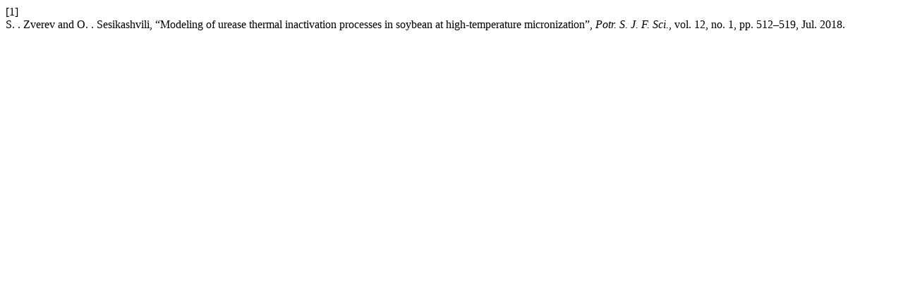

--- FILE ---
content_type: text/html; charset=UTF-8
request_url: https://potravinarstvo.com/journal1/index.php/potravinarstvo/citationstylelanguage/get/ieee?submissionId=940&publicationId=702
body_size: 176
content:
<div class="csl-bib-body">
  <div class="csl-entry"><div class="csl-left-margin">[1]</div><div class="csl-right-inline">S. . Zverev and O. . Sesikashvili, “Modeling of urease thermal inactivation processes in soybean at high-temperature micronization”, <i>Potr. S. J. F. Sci.</i>, vol. 12, no. 1, pp. 512–519, Jul. 2018.</div></div>
</div>